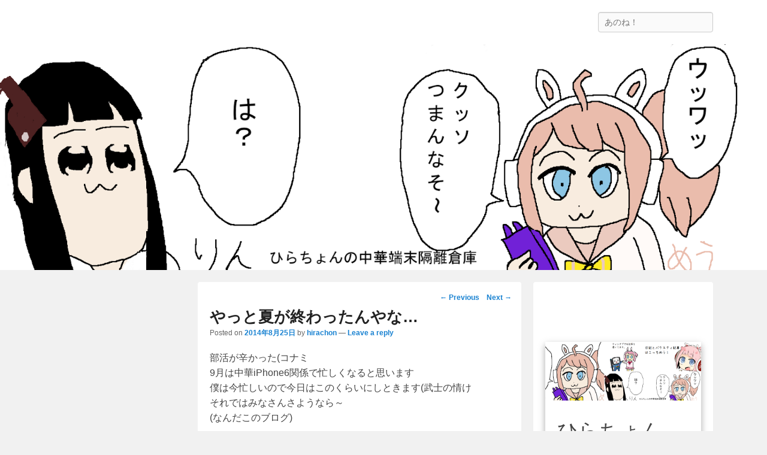

--- FILE ---
content_type: text/html; charset=UTF-8
request_url: https://hinabita.com/2014/08/25/%E3%82%84%E3%81%A3%E3%81%A8%E5%A4%8F%E3%81%8C%E7%B5%82%E3%82%8F%E3%81%A3%E3%81%9F%E3%82%93%E3%82%84%E3%81%AA/
body_size: 17215
content:
<!DOCTYPE html>
<!--[if IE 6]>
<html id="ie6" dir="ltr" lang="ja" prefix="og: https://ogp.me/ns#">
<![endif]-->
<!--[if IE 7]>
<html id="ie7" dir="ltr" lang="ja" prefix="og: https://ogp.me/ns#">
<![endif]-->
<!--[if IE 8]>
<html id="ie8" dir="ltr" lang="ja" prefix="og: https://ogp.me/ns#">
<![endif]-->
<!--[if !(IE 6) | !(IE 7) | !(IE 8)  ]><!-->
<html dir="ltr" lang="ja" prefix="og: https://ogp.me/ns#">
<!--<![endif]-->
<head>
<meta charset="UTF-8" />
<link rel="profile" href="http://gmpg.org/xfn/11" />
<link rel="pingback" href="https://hinabita.com/xmlrpc.php" />
<title>やっと夏が終わったんやな… - ひらちょんの中華端末隔離倉庫</title>

		<!-- All in One SEO 4.7.7 - aioseo.com -->
	<meta name="description" content="部活が辛かった(コナミ9月は中華iPhone6関係で忙しくなると思います僕は今忙しいので今日はこのくらいにしときます(武士の情けそれではみなさんさようなら～(なんだこのブログ)" />
	<meta name="robots" content="max-image-preview:large" />
	<meta name="author" content="hirachon"/>
	<link rel="canonical" href="https://hinabita.com/2014/08/25/%e3%82%84%e3%81%a3%e3%81%a8%e5%a4%8f%e3%81%8c%e7%b5%82%e3%82%8f%e3%81%a3%e3%81%9f%e3%82%93%e3%82%84%e3%81%aa/" />
	<meta name="generator" content="All in One SEO (AIOSEO) 4.7.7" />
		<meta property="og:locale" content="ja_JP" />
		<meta property="og:site_name" content="ひらちょんの中華端末隔離倉庫 - ほたがページ上部にある検索バーを消してくれたサイトです。" />
		<meta property="og:type" content="article" />
		<meta property="og:title" content="やっと夏が終わったんやな… - ひらちょんの中華端末隔離倉庫" />
		<meta property="og:description" content="部活が辛かった(コナミ9月は中華iPhone6関係で忙しくなると思います僕は今忙しいので今日はこのくらいにしときます(武士の情けそれではみなさんさようなら～(なんだこのブログ)" />
		<meta property="og:url" content="https://hinabita.com/2014/08/25/%e3%82%84%e3%81%a3%e3%81%a8%e5%a4%8f%e3%81%8c%e7%b5%82%e3%82%8f%e3%81%a3%e3%81%9f%e3%82%93%e3%82%84%e3%81%aa/" />
		<meta property="og:image" content="https://hinabita.com/wp-content/uploads/2024/12/VRChat_2024-01-28_02-40-58.574_3840x2160.png" />
		<meta property="og:image:secure_url" content="https://hinabita.com/wp-content/uploads/2024/12/VRChat_2024-01-28_02-40-58.574_3840x2160.png" />
		<meta property="og:image:width" content="3840" />
		<meta property="og:image:height" content="2160" />
		<meta property="article:published_time" content="2014-08-25T06:31:00+00:00" />
		<meta property="article:modified_time" content="2014-08-25T06:31:00+00:00" />
		<meta name="twitter:card" content="summary_large_image" />
		<meta name="twitter:title" content="やっと夏が終わったんやな… - ひらちょんの中華端末隔離倉庫" />
		<meta name="twitter:description" content="部活が辛かった(コナミ9月は中華iPhone6関係で忙しくなると思います僕は今忙しいので今日はこのくらいにしときます(武士の情けそれではみなさんさようなら～(なんだこのブログ)" />
		<meta name="twitter:image" content="https://hinabita.com/wp-content/uploads/2024/12/VRChat_2024-01-28_02-40-58.574_3840x2160.png" />
		<script type="application/ld+json" class="aioseo-schema">
			{"@context":"https:\/\/schema.org","@graph":[{"@type":"BlogPosting","@id":"https:\/\/hinabita.com\/2014\/08\/25\/%e3%82%84%e3%81%a3%e3%81%a8%e5%a4%8f%e3%81%8c%e7%b5%82%e3%82%8f%e3%81%a3%e3%81%9f%e3%82%93%e3%82%84%e3%81%aa\/#blogposting","name":"\u3084\u3063\u3068\u590f\u304c\u7d42\u308f\u3063\u305f\u3093\u3084\u306a\u2026 - \u3072\u3089\u3061\u3087\u3093\u306e\u4e2d\u83ef\u7aef\u672b\u9694\u96e2\u5009\u5eab","headline":"\u3084\u3063\u3068\u590f\u304c\u7d42\u308f\u3063\u305f\u3093\u3084\u306a\u2026","author":{"@id":"https:\/\/hinabita.com\/author\/hirachon\/#author"},"publisher":{"@id":"https:\/\/hinabita.com\/#person"},"image":{"@type":"ImageObject","@id":"https:\/\/hinabita.com\/2014\/08\/25\/%e3%82%84%e3%81%a3%e3%81%a8%e5%a4%8f%e3%81%8c%e7%b5%82%e3%82%8f%e3%81%a3%e3%81%9f%e3%82%93%e3%82%84%e3%81%aa\/#articleImage","url":"https:\/\/secure.gravatar.com\/avatar\/fb053686829527a5b617c3177808d5e3?s=96&d=mm&r=g","width":96,"height":96,"caption":"hirachon"},"datePublished":"2014-08-25T15:31:00+09:00","dateModified":"2014-08-25T15:31:00+09:00","inLanguage":"ja","mainEntityOfPage":{"@id":"https:\/\/hinabita.com\/2014\/08\/25\/%e3%82%84%e3%81%a3%e3%81%a8%e5%a4%8f%e3%81%8c%e7%b5%82%e3%82%8f%e3%81%a3%e3%81%9f%e3%82%93%e3%82%84%e3%81%aa\/#webpage"},"isPartOf":{"@id":"https:\/\/hinabita.com\/2014\/08\/25\/%e3%82%84%e3%81%a3%e3%81%a8%e5%a4%8f%e3%81%8c%e7%b5%82%e3%82%8f%e3%81%a3%e3%81%9f%e3%82%93%e3%82%84%e3%81%aa\/#webpage"},"articleSection":"\u65e5\u8a18"},{"@type":"BreadcrumbList","@id":"https:\/\/hinabita.com\/2014\/08\/25\/%e3%82%84%e3%81%a3%e3%81%a8%e5%a4%8f%e3%81%8c%e7%b5%82%e3%82%8f%e3%81%a3%e3%81%9f%e3%82%93%e3%82%84%e3%81%aa\/#breadcrumblist","itemListElement":[{"@type":"ListItem","@id":"https:\/\/hinabita.com\/#listItem","position":1,"name":"Home","item":"https:\/\/hinabita.com\/","nextItem":{"@type":"ListItem","@id":"https:\/\/hinabita.com\/2014\/#listItem","name":"2014"}},{"@type":"ListItem","@id":"https:\/\/hinabita.com\/2014\/#listItem","position":2,"name":"2014","item":"https:\/\/hinabita.com\/2014\/","nextItem":{"@type":"ListItem","@id":"https:\/\/hinabita.com\/2014\/08\/#listItem","name":"August"},"previousItem":{"@type":"ListItem","@id":"https:\/\/hinabita.com\/#listItem","name":"Home"}},{"@type":"ListItem","@id":"https:\/\/hinabita.com\/2014\/08\/#listItem","position":3,"name":"August","item":"https:\/\/hinabita.com\/2014\/08\/","nextItem":{"@type":"ListItem","@id":"https:\/\/hinabita.com\/2014\/08\/25\/#listItem","name":"25"},"previousItem":{"@type":"ListItem","@id":"https:\/\/hinabita.com\/2014\/#listItem","name":"2014"}},{"@type":"ListItem","@id":"https:\/\/hinabita.com\/2014\/08\/25\/#listItem","position":4,"name":"25","item":"https:\/\/hinabita.com\/2014\/08\/25\/","nextItem":{"@type":"ListItem","@id":"https:\/\/hinabita.com\/2014\/08\/25\/%e3%82%84%e3%81%a3%e3%81%a8%e5%a4%8f%e3%81%8c%e7%b5%82%e3%82%8f%e3%81%a3%e3%81%9f%e3%82%93%e3%82%84%e3%81%aa\/#listItem","name":"\u3084\u3063\u3068\u590f\u304c\u7d42\u308f\u3063\u305f\u3093\u3084\u306a\u2026"},"previousItem":{"@type":"ListItem","@id":"https:\/\/hinabita.com\/2014\/08\/#listItem","name":"August"}},{"@type":"ListItem","@id":"https:\/\/hinabita.com\/2014\/08\/25\/%e3%82%84%e3%81%a3%e3%81%a8%e5%a4%8f%e3%81%8c%e7%b5%82%e3%82%8f%e3%81%a3%e3%81%9f%e3%82%93%e3%82%84%e3%81%aa\/#listItem","position":5,"name":"\u3084\u3063\u3068\u590f\u304c\u7d42\u308f\u3063\u305f\u3093\u3084\u306a\u2026","previousItem":{"@type":"ListItem","@id":"https:\/\/hinabita.com\/2014\/08\/25\/#listItem","name":"25"}}]},{"@type":"Person","@id":"https:\/\/hinabita.com\/#person","name":"hirachon","image":{"@type":"ImageObject","@id":"https:\/\/hinabita.com\/2014\/08\/25\/%e3%82%84%e3%81%a3%e3%81%a8%e5%a4%8f%e3%81%8c%e7%b5%82%e3%82%8f%e3%81%a3%e3%81%9f%e3%82%93%e3%82%84%e3%81%aa\/#personImage","url":"https:\/\/secure.gravatar.com\/avatar\/fb053686829527a5b617c3177808d5e3?s=96&d=mm&r=g","width":96,"height":96,"caption":"hirachon"}},{"@type":"Person","@id":"https:\/\/hinabita.com\/author\/hirachon\/#author","url":"https:\/\/hinabita.com\/author\/hirachon\/","name":"hirachon","image":{"@type":"ImageObject","@id":"https:\/\/hinabita.com\/2014\/08\/25\/%e3%82%84%e3%81%a3%e3%81%a8%e5%a4%8f%e3%81%8c%e7%b5%82%e3%82%8f%e3%81%a3%e3%81%9f%e3%82%93%e3%82%84%e3%81%aa\/#authorImage","url":"https:\/\/secure.gravatar.com\/avatar\/fb053686829527a5b617c3177808d5e3?s=96&d=mm&r=g","width":96,"height":96,"caption":"hirachon"}},{"@type":"WebPage","@id":"https:\/\/hinabita.com\/2014\/08\/25\/%e3%82%84%e3%81%a3%e3%81%a8%e5%a4%8f%e3%81%8c%e7%b5%82%e3%82%8f%e3%81%a3%e3%81%9f%e3%82%93%e3%82%84%e3%81%aa\/#webpage","url":"https:\/\/hinabita.com\/2014\/08\/25\/%e3%82%84%e3%81%a3%e3%81%a8%e5%a4%8f%e3%81%8c%e7%b5%82%e3%82%8f%e3%81%a3%e3%81%9f%e3%82%93%e3%82%84%e3%81%aa\/","name":"\u3084\u3063\u3068\u590f\u304c\u7d42\u308f\u3063\u305f\u3093\u3084\u306a\u2026 - \u3072\u3089\u3061\u3087\u3093\u306e\u4e2d\u83ef\u7aef\u672b\u9694\u96e2\u5009\u5eab","description":"\u90e8\u6d3b\u304c\u8f9b\u304b\u3063\u305f(\u30b3\u30ca\u30df9\u6708\u306f\u4e2d\u83efiPhone6\u95a2\u4fc2\u3067\u5fd9\u3057\u304f\u306a\u308b\u3068\u601d\u3044\u307e\u3059\u50d5\u306f\u4eca\u5fd9\u3057\u3044\u306e\u3067\u4eca\u65e5\u306f\u3053\u306e\u304f\u3089\u3044\u306b\u3057\u3068\u304d\u307e\u3059(\u6b66\u58eb\u306e\u60c5\u3051\u305d\u308c\u3067\u306f\u307f\u306a\u3055\u3093\u3055\u3088\u3046\u306a\u3089\uff5e(\u306a\u3093\u3060\u3053\u306e\u30d6\u30ed\u30b0)","inLanguage":"ja","isPartOf":{"@id":"https:\/\/hinabita.com\/#website"},"breadcrumb":{"@id":"https:\/\/hinabita.com\/2014\/08\/25\/%e3%82%84%e3%81%a3%e3%81%a8%e5%a4%8f%e3%81%8c%e7%b5%82%e3%82%8f%e3%81%a3%e3%81%9f%e3%82%93%e3%82%84%e3%81%aa\/#breadcrumblist"},"author":{"@id":"https:\/\/hinabita.com\/author\/hirachon\/#author"},"creator":{"@id":"https:\/\/hinabita.com\/author\/hirachon\/#author"},"datePublished":"2014-08-25T15:31:00+09:00","dateModified":"2014-08-25T15:31:00+09:00"},{"@type":"WebSite","@id":"https:\/\/hinabita.com\/#website","url":"https:\/\/hinabita.com\/","name":"\u3072\u3089\u3061\u3087\u3093\u306e\u4e2d\u83ef\u7aef\u672b\u9694\u96e2\u5009\u5eab","description":"\u307b\u305f\u304c\u30da\u30fc\u30b8\u4e0a\u90e8\u306b\u3042\u308b\u691c\u7d22\u30d0\u30fc\u3092\u6d88\u3057\u3066\u304f\u308c\u305f\u30b5\u30a4\u30c8\u3067\u3059\u3002","inLanguage":"ja","publisher":{"@id":"https:\/\/hinabita.com\/#person"}}]}
		</script>
		<!-- All in One SEO -->

<!-- Jetpack Site Verification Tags -->
<meta name="google-site-verification" content="36wPbKx6lOkX0dZupG_WC8LFyexsdyromiU-73QINFs" />
<meta name="viewport" content="width=device-width, initial-scale=1, minimum-scale=1"><link rel='dns-prefetch' href='//secure.gravatar.com' />
<link rel='dns-prefetch' href='//stats.wp.com' />
<link rel='dns-prefetch' href='//cdn.openshareweb.com' />
<link rel='dns-prefetch' href='//cdn.shareaholic.net' />
<link rel='dns-prefetch' href='//www.shareaholic.net' />
<link rel='dns-prefetch' href='//analytics.shareaholic.com' />
<link rel='dns-prefetch' href='//recs.shareaholic.com' />
<link rel='dns-prefetch' href='//partner.shareaholic.com' />
<link rel='dns-prefetch' href='//v0.wordpress.com' />
<link rel='dns-prefetch' href='//jetpack.wordpress.com' />
<link rel='dns-prefetch' href='//s0.wp.com' />
<link rel='dns-prefetch' href='//public-api.wordpress.com' />
<link rel='dns-prefetch' href='//0.gravatar.com' />
<link rel='dns-prefetch' href='//1.gravatar.com' />
<link rel='dns-prefetch' href='//2.gravatar.com' />
<link rel="alternate" type="application/rss+xml" title="ひらちょんの中華端末隔離倉庫 &raquo; Feed" href="https://hinabita.com/feed/" />
<link rel="alternate" type="application/rss+xml" title="ひらちょんの中華端末隔離倉庫 &raquo; Comments Feed" href="https://hinabita.com/comments/feed/" />
<link rel="alternate" type="application/rss+xml" title="ひらちょんの中華端末隔離倉庫 &raquo; やっと夏が終わったんやな… Comments Feed" href="https://hinabita.com/2014/08/25/%e3%82%84%e3%81%a3%e3%81%a8%e5%a4%8f%e3%81%8c%e7%b5%82%e3%82%8f%e3%81%a3%e3%81%9f%e3%82%93%e3%82%84%e3%81%aa/feed/" />
<!-- Shareaholic - https://www.shareaholic.com -->
<link rel='preload' href='//cdn.shareaholic.net/assets/pub/shareaholic.js' as='script'/>
<script data-no-minify='1' data-cfasync='false'>
_SHR_SETTINGS = {"endpoints":{"local_recs_url":"https:\/\/hinabita.com\/wp-admin\/admin-ajax.php?action=shareaholic_permalink_related","ajax_url":"https:\/\/hinabita.com\/wp-admin\/admin-ajax.php"},"site_id":"0cdc60009b204046a8c3e6e041649fc4","url_components":{"year":"2014","monthnum":"08","day":"25","hour":"15","minute":"31","second":"00","post_id":"1774","postname":"%e3%82%84%e3%81%a3%e3%81%a8%e5%a4%8f%e3%81%8c%e7%b5%82%e3%82%8f%e3%81%a3%e3%81%9f%e3%82%93%e3%82%84%e3%81%aa","category":"dialy"}};
</script>
<script data-no-minify='1' data-cfasync='false' src='//cdn.shareaholic.net/assets/pub/shareaholic.js' data-shr-siteid='0cdc60009b204046a8c3e6e041649fc4' async ></script>

<!-- Shareaholic Content Tags -->
<meta name='shareaholic:site_name' content='ひらちょんの中華端末隔離倉庫' />
<meta name='shareaholic:language' content='ja' />
<meta name='shareaholic:url' content='https://hinabita.com/2014/08/25/%e3%82%84%e3%81%a3%e3%81%a8%e5%a4%8f%e3%81%8c%e7%b5%82%e3%82%8f%e3%81%a3%e3%81%9f%e3%82%93%e3%82%84%e3%81%aa/' />
<meta name='shareaholic:keywords' content='cat:日記, type:post' />
<meta name='shareaholic:article_published_time' content='2014-08-25T15:31:00+09:00' />
<meta name='shareaholic:article_modified_time' content='2014-08-25T15:31:00+09:00' />
<meta name='shareaholic:shareable_page' content='true' />
<meta name='shareaholic:article_author_name' content='hirachon' />
<meta name='shareaholic:site_id' content='0cdc60009b204046a8c3e6e041649fc4' />
<meta name='shareaholic:wp_version' content='9.7.13' />

<!-- Shareaholic Content Tags End -->
<script type="text/javascript">
/* <![CDATA[ */
window._wpemojiSettings = {"baseUrl":"https:\/\/s.w.org\/images\/core\/emoji\/15.0.3\/72x72\/","ext":".png","svgUrl":"https:\/\/s.w.org\/images\/core\/emoji\/15.0.3\/svg\/","svgExt":".svg","source":{"concatemoji":"https:\/\/hinabita.com\/wp-includes\/js\/wp-emoji-release.min.js?ver=6.6.2"}};
/*! This file is auto-generated */
!function(i,n){var o,s,e;function c(e){try{var t={supportTests:e,timestamp:(new Date).valueOf()};sessionStorage.setItem(o,JSON.stringify(t))}catch(e){}}function p(e,t,n){e.clearRect(0,0,e.canvas.width,e.canvas.height),e.fillText(t,0,0);var t=new Uint32Array(e.getImageData(0,0,e.canvas.width,e.canvas.height).data),r=(e.clearRect(0,0,e.canvas.width,e.canvas.height),e.fillText(n,0,0),new Uint32Array(e.getImageData(0,0,e.canvas.width,e.canvas.height).data));return t.every(function(e,t){return e===r[t]})}function u(e,t,n){switch(t){case"flag":return n(e,"\ud83c\udff3\ufe0f\u200d\u26a7\ufe0f","\ud83c\udff3\ufe0f\u200b\u26a7\ufe0f")?!1:!n(e,"\ud83c\uddfa\ud83c\uddf3","\ud83c\uddfa\u200b\ud83c\uddf3")&&!n(e,"\ud83c\udff4\udb40\udc67\udb40\udc62\udb40\udc65\udb40\udc6e\udb40\udc67\udb40\udc7f","\ud83c\udff4\u200b\udb40\udc67\u200b\udb40\udc62\u200b\udb40\udc65\u200b\udb40\udc6e\u200b\udb40\udc67\u200b\udb40\udc7f");case"emoji":return!n(e,"\ud83d\udc26\u200d\u2b1b","\ud83d\udc26\u200b\u2b1b")}return!1}function f(e,t,n){var r="undefined"!=typeof WorkerGlobalScope&&self instanceof WorkerGlobalScope?new OffscreenCanvas(300,150):i.createElement("canvas"),a=r.getContext("2d",{willReadFrequently:!0}),o=(a.textBaseline="top",a.font="600 32px Arial",{});return e.forEach(function(e){o[e]=t(a,e,n)}),o}function t(e){var t=i.createElement("script");t.src=e,t.defer=!0,i.head.appendChild(t)}"undefined"!=typeof Promise&&(o="wpEmojiSettingsSupports",s=["flag","emoji"],n.supports={everything:!0,everythingExceptFlag:!0},e=new Promise(function(e){i.addEventListener("DOMContentLoaded",e,{once:!0})}),new Promise(function(t){var n=function(){try{var e=JSON.parse(sessionStorage.getItem(o));if("object"==typeof e&&"number"==typeof e.timestamp&&(new Date).valueOf()<e.timestamp+604800&&"object"==typeof e.supportTests)return e.supportTests}catch(e){}return null}();if(!n){if("undefined"!=typeof Worker&&"undefined"!=typeof OffscreenCanvas&&"undefined"!=typeof URL&&URL.createObjectURL&&"undefined"!=typeof Blob)try{var e="postMessage("+f.toString()+"("+[JSON.stringify(s),u.toString(),p.toString()].join(",")+"));",r=new Blob([e],{type:"text/javascript"}),a=new Worker(URL.createObjectURL(r),{name:"wpTestEmojiSupports"});return void(a.onmessage=function(e){c(n=e.data),a.terminate(),t(n)})}catch(e){}c(n=f(s,u,p))}t(n)}).then(function(e){for(var t in e)n.supports[t]=e[t],n.supports.everything=n.supports.everything&&n.supports[t],"flag"!==t&&(n.supports.everythingExceptFlag=n.supports.everythingExceptFlag&&n.supports[t]);n.supports.everythingExceptFlag=n.supports.everythingExceptFlag&&!n.supports.flag,n.DOMReady=!1,n.readyCallback=function(){n.DOMReady=!0}}).then(function(){return e}).then(function(){var e;n.supports.everything||(n.readyCallback(),(e=n.source||{}).concatemoji?t(e.concatemoji):e.wpemoji&&e.twemoji&&(t(e.twemoji),t(e.wpemoji)))}))}((window,document),window._wpemojiSettings);
/* ]]> */
</script>
<style id='wp-emoji-styles-inline-css' type='text/css'>

	img.wp-smiley, img.emoji {
		display: inline !important;
		border: none !important;
		box-shadow: none !important;
		height: 1em !important;
		width: 1em !important;
		margin: 0 0.07em !important;
		vertical-align: -0.1em !important;
		background: none !important;
		padding: 0 !important;
	}
</style>
<link rel='stylesheet' id='wp-block-library-css' href='https://hinabita.com/wp-includes/css/dist/block-library/style.min.css?ver=6.6.2' type='text/css' media='all' />
<style id='wp-block-library-theme-inline-css' type='text/css'>
.wp-block-audio :where(figcaption){color:#555;font-size:13px;text-align:center}.is-dark-theme .wp-block-audio :where(figcaption){color:#ffffffa6}.wp-block-audio{margin:0 0 1em}.wp-block-code{border:1px solid #ccc;border-radius:4px;font-family:Menlo,Consolas,monaco,monospace;padding:.8em 1em}.wp-block-embed :where(figcaption){color:#555;font-size:13px;text-align:center}.is-dark-theme .wp-block-embed :where(figcaption){color:#ffffffa6}.wp-block-embed{margin:0 0 1em}.blocks-gallery-caption{color:#555;font-size:13px;text-align:center}.is-dark-theme .blocks-gallery-caption{color:#ffffffa6}:root :where(.wp-block-image figcaption){color:#555;font-size:13px;text-align:center}.is-dark-theme :root :where(.wp-block-image figcaption){color:#ffffffa6}.wp-block-image{margin:0 0 1em}.wp-block-pullquote{border-bottom:4px solid;border-top:4px solid;color:currentColor;margin-bottom:1.75em}.wp-block-pullquote cite,.wp-block-pullquote footer,.wp-block-pullquote__citation{color:currentColor;font-size:.8125em;font-style:normal;text-transform:uppercase}.wp-block-quote{border-left:.25em solid;margin:0 0 1.75em;padding-left:1em}.wp-block-quote cite,.wp-block-quote footer{color:currentColor;font-size:.8125em;font-style:normal;position:relative}.wp-block-quote.has-text-align-right{border-left:none;border-right:.25em solid;padding-left:0;padding-right:1em}.wp-block-quote.has-text-align-center{border:none;padding-left:0}.wp-block-quote.is-large,.wp-block-quote.is-style-large,.wp-block-quote.is-style-plain{border:none}.wp-block-search .wp-block-search__label{font-weight:700}.wp-block-search__button{border:1px solid #ccc;padding:.375em .625em}:where(.wp-block-group.has-background){padding:1.25em 2.375em}.wp-block-separator.has-css-opacity{opacity:.4}.wp-block-separator{border:none;border-bottom:2px solid;margin-left:auto;margin-right:auto}.wp-block-separator.has-alpha-channel-opacity{opacity:1}.wp-block-separator:not(.is-style-wide):not(.is-style-dots){width:100px}.wp-block-separator.has-background:not(.is-style-dots){border-bottom:none;height:1px}.wp-block-separator.has-background:not(.is-style-wide):not(.is-style-dots){height:2px}.wp-block-table{margin:0 0 1em}.wp-block-table td,.wp-block-table th{word-break:normal}.wp-block-table :where(figcaption){color:#555;font-size:13px;text-align:center}.is-dark-theme .wp-block-table :where(figcaption){color:#ffffffa6}.wp-block-video :where(figcaption){color:#555;font-size:13px;text-align:center}.is-dark-theme .wp-block-video :where(figcaption){color:#ffffffa6}.wp-block-video{margin:0 0 1em}:root :where(.wp-block-template-part.has-background){margin-bottom:0;margin-top:0;padding:1.25em 2.375em}
</style>
<link rel='stylesheet' id='mediaelement-css' href='https://hinabita.com/wp-includes/js/mediaelement/mediaelementplayer-legacy.min.css?ver=4.2.17' type='text/css' media='all' />
<link rel='stylesheet' id='wp-mediaelement-css' href='https://hinabita.com/wp-includes/js/mediaelement/wp-mediaelement.min.css?ver=6.6.2' type='text/css' media='all' />
<style id='jetpack-sharing-buttons-style-inline-css' type='text/css'>
.jetpack-sharing-buttons__services-list{display:flex;flex-direction:row;flex-wrap:wrap;gap:0;list-style-type:none;margin:5px;padding:0}.jetpack-sharing-buttons__services-list.has-small-icon-size{font-size:12px}.jetpack-sharing-buttons__services-list.has-normal-icon-size{font-size:16px}.jetpack-sharing-buttons__services-list.has-large-icon-size{font-size:24px}.jetpack-sharing-buttons__services-list.has-huge-icon-size{font-size:36px}@media print{.jetpack-sharing-buttons__services-list{display:none!important}}.editor-styles-wrapper .wp-block-jetpack-sharing-buttons{gap:0;padding-inline-start:0}ul.jetpack-sharing-buttons__services-list.has-background{padding:1.25em 2.375em}
</style>
<style id='classic-theme-styles-inline-css' type='text/css'>
/*! This file is auto-generated */
.wp-block-button__link{color:#fff;background-color:#32373c;border-radius:9999px;box-shadow:none;text-decoration:none;padding:calc(.667em + 2px) calc(1.333em + 2px);font-size:1.125em}.wp-block-file__button{background:#32373c;color:#fff;text-decoration:none}
</style>
<style id='global-styles-inline-css' type='text/css'>
:root{--wp--preset--aspect-ratio--square: 1;--wp--preset--aspect-ratio--4-3: 4/3;--wp--preset--aspect-ratio--3-4: 3/4;--wp--preset--aspect-ratio--3-2: 3/2;--wp--preset--aspect-ratio--2-3: 2/3;--wp--preset--aspect-ratio--16-9: 16/9;--wp--preset--aspect-ratio--9-16: 9/16;--wp--preset--color--black: #111111;--wp--preset--color--cyan-bluish-gray: #abb8c3;--wp--preset--color--white: #ffffff;--wp--preset--color--pale-pink: #f78da7;--wp--preset--color--vivid-red: #cf2e2e;--wp--preset--color--luminous-vivid-orange: #ff6900;--wp--preset--color--luminous-vivid-amber: #fcb900;--wp--preset--color--light-green-cyan: #7bdcb5;--wp--preset--color--vivid-green-cyan: #00d084;--wp--preset--color--pale-cyan-blue: #8ed1fc;--wp--preset--color--vivid-cyan-blue: #0693e3;--wp--preset--color--vivid-purple: #9b51e0;--wp--preset--color--gray: #f4f4f4;--wp--preset--color--yellow: #e5ae4a;--wp--preset--color--blue: #1b8be0;--wp--preset--gradient--vivid-cyan-blue-to-vivid-purple: linear-gradient(135deg,rgba(6,147,227,1) 0%,rgb(155,81,224) 100%);--wp--preset--gradient--light-green-cyan-to-vivid-green-cyan: linear-gradient(135deg,rgb(122,220,180) 0%,rgb(0,208,130) 100%);--wp--preset--gradient--luminous-vivid-amber-to-luminous-vivid-orange: linear-gradient(135deg,rgba(252,185,0,1) 0%,rgba(255,105,0,1) 100%);--wp--preset--gradient--luminous-vivid-orange-to-vivid-red: linear-gradient(135deg,rgba(255,105,0,1) 0%,rgb(207,46,46) 100%);--wp--preset--gradient--very-light-gray-to-cyan-bluish-gray: linear-gradient(135deg,rgb(238,238,238) 0%,rgb(169,184,195) 100%);--wp--preset--gradient--cool-to-warm-spectrum: linear-gradient(135deg,rgb(74,234,220) 0%,rgb(151,120,209) 20%,rgb(207,42,186) 40%,rgb(238,44,130) 60%,rgb(251,105,98) 80%,rgb(254,248,76) 100%);--wp--preset--gradient--blush-light-purple: linear-gradient(135deg,rgb(255,206,236) 0%,rgb(152,150,240) 100%);--wp--preset--gradient--blush-bordeaux: linear-gradient(135deg,rgb(254,205,165) 0%,rgb(254,45,45) 50%,rgb(107,0,62) 100%);--wp--preset--gradient--luminous-dusk: linear-gradient(135deg,rgb(255,203,112) 0%,rgb(199,81,192) 50%,rgb(65,88,208) 100%);--wp--preset--gradient--pale-ocean: linear-gradient(135deg,rgb(255,245,203) 0%,rgb(182,227,212) 50%,rgb(51,167,181) 100%);--wp--preset--gradient--electric-grass: linear-gradient(135deg,rgb(202,248,128) 0%,rgb(113,206,126) 100%);--wp--preset--gradient--midnight: linear-gradient(135deg,rgb(2,3,129) 0%,rgb(40,116,252) 100%);--wp--preset--font-size--small: 13px;--wp--preset--font-size--medium: 20px;--wp--preset--font-size--large: 42px;--wp--preset--font-size--x-large: 42px;--wp--preset--font-size--normal: 16px;--wp--preset--font-size--huge: 56px;--wp--preset--spacing--20: 0.44rem;--wp--preset--spacing--30: 0.67rem;--wp--preset--spacing--40: 1rem;--wp--preset--spacing--50: 1.5rem;--wp--preset--spacing--60: 2.25rem;--wp--preset--spacing--70: 3.38rem;--wp--preset--spacing--80: 5.06rem;--wp--preset--shadow--natural: 6px 6px 9px rgba(0, 0, 0, 0.2);--wp--preset--shadow--deep: 12px 12px 50px rgba(0, 0, 0, 0.4);--wp--preset--shadow--sharp: 6px 6px 0px rgba(0, 0, 0, 0.2);--wp--preset--shadow--outlined: 6px 6px 0px -3px rgba(255, 255, 255, 1), 6px 6px rgba(0, 0, 0, 1);--wp--preset--shadow--crisp: 6px 6px 0px rgba(0, 0, 0, 1);}:where(.is-layout-flex){gap: 0.5em;}:where(.is-layout-grid){gap: 0.5em;}body .is-layout-flex{display: flex;}.is-layout-flex{flex-wrap: wrap;align-items: center;}.is-layout-flex > :is(*, div){margin: 0;}body .is-layout-grid{display: grid;}.is-layout-grid > :is(*, div){margin: 0;}:where(.wp-block-columns.is-layout-flex){gap: 2em;}:where(.wp-block-columns.is-layout-grid){gap: 2em;}:where(.wp-block-post-template.is-layout-flex){gap: 1.25em;}:where(.wp-block-post-template.is-layout-grid){gap: 1.25em;}.has-black-color{color: var(--wp--preset--color--black) !important;}.has-cyan-bluish-gray-color{color: var(--wp--preset--color--cyan-bluish-gray) !important;}.has-white-color{color: var(--wp--preset--color--white) !important;}.has-pale-pink-color{color: var(--wp--preset--color--pale-pink) !important;}.has-vivid-red-color{color: var(--wp--preset--color--vivid-red) !important;}.has-luminous-vivid-orange-color{color: var(--wp--preset--color--luminous-vivid-orange) !important;}.has-luminous-vivid-amber-color{color: var(--wp--preset--color--luminous-vivid-amber) !important;}.has-light-green-cyan-color{color: var(--wp--preset--color--light-green-cyan) !important;}.has-vivid-green-cyan-color{color: var(--wp--preset--color--vivid-green-cyan) !important;}.has-pale-cyan-blue-color{color: var(--wp--preset--color--pale-cyan-blue) !important;}.has-vivid-cyan-blue-color{color: var(--wp--preset--color--vivid-cyan-blue) !important;}.has-vivid-purple-color{color: var(--wp--preset--color--vivid-purple) !important;}.has-black-background-color{background-color: var(--wp--preset--color--black) !important;}.has-cyan-bluish-gray-background-color{background-color: var(--wp--preset--color--cyan-bluish-gray) !important;}.has-white-background-color{background-color: var(--wp--preset--color--white) !important;}.has-pale-pink-background-color{background-color: var(--wp--preset--color--pale-pink) !important;}.has-vivid-red-background-color{background-color: var(--wp--preset--color--vivid-red) !important;}.has-luminous-vivid-orange-background-color{background-color: var(--wp--preset--color--luminous-vivid-orange) !important;}.has-luminous-vivid-amber-background-color{background-color: var(--wp--preset--color--luminous-vivid-amber) !important;}.has-light-green-cyan-background-color{background-color: var(--wp--preset--color--light-green-cyan) !important;}.has-vivid-green-cyan-background-color{background-color: var(--wp--preset--color--vivid-green-cyan) !important;}.has-pale-cyan-blue-background-color{background-color: var(--wp--preset--color--pale-cyan-blue) !important;}.has-vivid-cyan-blue-background-color{background-color: var(--wp--preset--color--vivid-cyan-blue) !important;}.has-vivid-purple-background-color{background-color: var(--wp--preset--color--vivid-purple) !important;}.has-black-border-color{border-color: var(--wp--preset--color--black) !important;}.has-cyan-bluish-gray-border-color{border-color: var(--wp--preset--color--cyan-bluish-gray) !important;}.has-white-border-color{border-color: var(--wp--preset--color--white) !important;}.has-pale-pink-border-color{border-color: var(--wp--preset--color--pale-pink) !important;}.has-vivid-red-border-color{border-color: var(--wp--preset--color--vivid-red) !important;}.has-luminous-vivid-orange-border-color{border-color: var(--wp--preset--color--luminous-vivid-orange) !important;}.has-luminous-vivid-amber-border-color{border-color: var(--wp--preset--color--luminous-vivid-amber) !important;}.has-light-green-cyan-border-color{border-color: var(--wp--preset--color--light-green-cyan) !important;}.has-vivid-green-cyan-border-color{border-color: var(--wp--preset--color--vivid-green-cyan) !important;}.has-pale-cyan-blue-border-color{border-color: var(--wp--preset--color--pale-cyan-blue) !important;}.has-vivid-cyan-blue-border-color{border-color: var(--wp--preset--color--vivid-cyan-blue) !important;}.has-vivid-purple-border-color{border-color: var(--wp--preset--color--vivid-purple) !important;}.has-vivid-cyan-blue-to-vivid-purple-gradient-background{background: var(--wp--preset--gradient--vivid-cyan-blue-to-vivid-purple) !important;}.has-light-green-cyan-to-vivid-green-cyan-gradient-background{background: var(--wp--preset--gradient--light-green-cyan-to-vivid-green-cyan) !important;}.has-luminous-vivid-amber-to-luminous-vivid-orange-gradient-background{background: var(--wp--preset--gradient--luminous-vivid-amber-to-luminous-vivid-orange) !important;}.has-luminous-vivid-orange-to-vivid-red-gradient-background{background: var(--wp--preset--gradient--luminous-vivid-orange-to-vivid-red) !important;}.has-very-light-gray-to-cyan-bluish-gray-gradient-background{background: var(--wp--preset--gradient--very-light-gray-to-cyan-bluish-gray) !important;}.has-cool-to-warm-spectrum-gradient-background{background: var(--wp--preset--gradient--cool-to-warm-spectrum) !important;}.has-blush-light-purple-gradient-background{background: var(--wp--preset--gradient--blush-light-purple) !important;}.has-blush-bordeaux-gradient-background{background: var(--wp--preset--gradient--blush-bordeaux) !important;}.has-luminous-dusk-gradient-background{background: var(--wp--preset--gradient--luminous-dusk) !important;}.has-pale-ocean-gradient-background{background: var(--wp--preset--gradient--pale-ocean) !important;}.has-electric-grass-gradient-background{background: var(--wp--preset--gradient--electric-grass) !important;}.has-midnight-gradient-background{background: var(--wp--preset--gradient--midnight) !important;}.has-small-font-size{font-size: var(--wp--preset--font-size--small) !important;}.has-medium-font-size{font-size: var(--wp--preset--font-size--medium) !important;}.has-large-font-size{font-size: var(--wp--preset--font-size--large) !important;}.has-x-large-font-size{font-size: var(--wp--preset--font-size--x-large) !important;}
:where(.wp-block-post-template.is-layout-flex){gap: 1.25em;}:where(.wp-block-post-template.is-layout-grid){gap: 1.25em;}
:where(.wp-block-columns.is-layout-flex){gap: 2em;}:where(.wp-block-columns.is-layout-grid){gap: 2em;}
:root :where(.wp-block-pullquote){font-size: 1.5em;line-height: 1.6;}
</style>
<link rel='stylesheet' id='tinyjpfont-styles-css' href='https://hinabita.com/wp-content/plugins/japanese-font-for-tinymce/addfont.css?ver=6.6.2' type='text/css' media='all' />
<link rel='stylesheet' id='pz-linkcard-css' href='//hinabita.com/wp-content/uploads/pz-linkcard/style.css?ver=2.5.5.1' type='text/css' media='all' />
<link rel='stylesheet' id='toc-screen-css' href='https://hinabita.com/wp-content/plugins/table-of-contents-plus/screen.min.css?ver=2106' type='text/css' media='all' />
<link rel='stylesheet' id='catchflames-style-css' href='https://hinabita.com/wp-content/themes/catch-flames/style.css?ver=3.6.3' type='text/css' media='all' />
<link rel='stylesheet' id='catchflames-block-style-css' href='https://hinabita.com/wp-content/themes/catch-flames/css/blocks.css?ver=3.6.3' type='text/css' media='all' />
<link rel='stylesheet' id='genericons-css' href='https://hinabita.com/wp-content/plugins/jetpack/_inc/genericons/genericons/genericons.css?ver=3.1' type='text/css' media='all' />
<link rel='stylesheet' id='catchflames-responsive-css' href='https://hinabita.com/wp-content/themes/catch-flames/css/responsive.css?ver=6.6.2' type='text/css' media='all' />
<link rel='stylesheet' id='jquery-sidr-css' href='https://hinabita.com/wp-content/themes/catch-flames/css/jquery.sidr.light.min.css?ver=2.1.0' type='text/css' media='all' />
<link rel='stylesheet' id='fancybox-css' href='https://hinabita.com/wp-content/plugins/easy-fancybox/fancybox/1.5.4/jquery.fancybox.min.css?ver=6.6.2' type='text/css' media='screen' />
<script type="text/javascript" src="https://hinabita.com/wp-includes/js/jquery/jquery.min.js?ver=3.7.1" id="jquery-core-js"></script>
<script type="text/javascript" src="https://hinabita.com/wp-includes/js/jquery/jquery-migrate.min.js?ver=3.4.1" id="jquery-migrate-js"></script>
<script type="text/javascript" src="https://hinabita.com/wp-content/themes/catch-flames/js/jquery.sidr.min.js?ver=2.2.1.1" id="jquery-sidr-js"></script>
<!--[if lt IE 9]>
<script type="text/javascript" src="https://hinabita.com/wp-content/themes/catch-flames/js/catchflames-ielte8.min.js?ver=3.7.3" id="catchflames-html5-js"></script>
<![endif]-->
<!--[if lte IE 6]>
<script type="text/javascript" src="https://hinabita.com/wp-content/themes/catch-flames/js/pngfix.min.js?ver=6.6.2" id="catchflames-pngfix-js"></script>
<![endif]-->
<script type="text/javascript" src="https://hinabita.com/wp-content/plugins/standard-widget-extensions/js/jquery.cookie.js?ver=6.6.2" id="jquery-cookie-js"></script>
<link rel="https://api.w.org/" href="https://hinabita.com/wp-json/" /><link rel="alternate" title="JSON" type="application/json" href="https://hinabita.com/wp-json/wp/v2/posts/1774" /><link rel="EditURI" type="application/rsd+xml" title="RSD" href="https://hinabita.com/xmlrpc.php?rsd" />
<meta name="generator" content="WordPress 6.6.2" />
<link rel='shortlink' href='https://wp.me/paiHWn-sC' />
<link rel="alternate" title="oEmbed (JSON)" type="application/json+oembed" href="https://hinabita.com/wp-json/oembed/1.0/embed?url=https%3A%2F%2Fhinabita.com%2F2014%2F08%2F25%2F%25e3%2582%2584%25e3%2581%25a3%25e3%2581%25a8%25e5%25a4%258f%25e3%2581%258c%25e7%25b5%2582%25e3%2582%258f%25e3%2581%25a3%25e3%2581%259f%25e3%2582%2593%25e3%2582%2584%25e3%2581%25aa%2F" />
<link rel="alternate" title="oEmbed (XML)" type="text/xml+oembed" href="https://hinabita.com/wp-json/oembed/1.0/embed?url=https%3A%2F%2Fhinabita.com%2F2014%2F08%2F25%2F%25e3%2582%2584%25e3%2581%25a3%25e3%2581%25a8%25e5%25a4%258f%25e3%2581%258c%25e7%25b5%2582%25e3%2582%258f%25e3%2581%25a3%25e3%2581%259f%25e3%2582%2593%25e3%2582%2584%25e3%2581%25aa%2F&#038;format=xml" />

<style type="text/css">
        .hm-swe-resize-message {
        height: 50%;
        width: 50%;
        margin: auto;
        position: absolute;
        top: 0; left: 0; bottom: 0; right: 0;
        z-index: 99999;

        color: white;
    }

    .hm-swe-modal-background {
        position: fixed;
        top: 0; left: 0; 	bottom: 0; right: 0;
        background: none repeat scroll 0% 0% rgba(0, 0, 0, 0.85);
        z-index: 99998;
        display: none;
    }
</style>
    	<style>img#wpstats{display:none}</style>
		<style type="text/css">.recentcomments a{display:inline !important;padding:0 !important;margin:0 !important;}</style>	<style type="text/css">
			#site-details {
			position: absolute !important;
			clip: rect(1px 1px 1px 1px); /* IE6, IE7 */
			clip: rect(1px, 1px, 1px, 1px);
		}
		</style>
	<meta name="twitter:widgets:link-color" content="#000000" /><meta name="twitter:widgets:border-color" content="#000000" /><meta name="twitter:partner" content="tfwp" /><link rel="icon" href="https://hinabita.com/wp-content/uploads/2018/09/cropped-food_chikuwa-1-32x32.png" sizes="32x32" />
<link rel="icon" href="https://hinabita.com/wp-content/uploads/2018/09/cropped-food_chikuwa-1-192x192.png" sizes="192x192" />
<link rel="apple-touch-icon" href="https://hinabita.com/wp-content/uploads/2018/09/cropped-food_chikuwa-1-180x180.png" />
<meta name="msapplication-TileImage" content="https://hinabita.com/wp-content/uploads/2018/09/cropped-food_chikuwa-1-270x270.png" />

<meta name="twitter:card" content="summary" /><meta name="twitter:title" content="やっと夏が終わったんやな…" /><meta name="twitter:description" content="部活が辛かった(コナミ9月は中華iPhone6関係で忙しくなると思います僕は今忙しいので今日はこのくらいにしときます(武士の情けそれではみなさんさようなら～(なんだこのブログ)" />
		<style type="text/css" id="wp-custom-css">
			
.wp-caption-text{
	font-size: 15px !important;
	font-family: "arial", "helvetica", "sans-serif" !important;
}

.dokaben {
	transform-origin: bottom center;
	display: inline-block;
}
.dkbn-steps {
	animation-timing-function: steps(18);
}
.dkbn-loop.dkbn-steps,
.dkbn-loop2.dkbn-steps {
	animation-timing-function: steps(36);
}
.dkbn-down-no {
	transform: matrix3d(1,0,0.00,0,0.00,0,1.00,-0.005,0,-1,0,0,0,0,0,1);
}
.dkbn-up,
.dkbn-hover:hover > .dkbn-up,
.dkbn-hover:focus > .dkbn-up {
	animation-name: dokaben-up;
	animation-duration: 1500ms;
}
.dkbn-down,
.dkbn-hover:hover > .dkbn-down,
.dkbn-hover:focus > .dkbn-down {
	animation-name: dokaben-down;
	animation-duration: 1500ms;
}
.dkbn-loop,
.dkbn-hover:hover > .dkbn-loop,
.dkbn-hover:focus > .dkbn-loop {
	animation-name: dokaben-loop;
	animation-duration: 3000ms;
	animation-iteration-count: infinite;
}
.dkbn-loop2,
.dkbn-hover:hover > .dkbn-loop2,
.dkbn-hover:focus > .dkbn-loop2 {
	animation-name: dokaben-loop2;
	animation-duration: 3000ms;
	animation-iteration-count: infinite;
}
.dkbn-hover > .dokaben {
	animation: none;
}
.dkbn-text {
	color: #d33c21;
	font-weight: bold;
	text-shadow:
		0 1px 0 #550b0b,
		0 -1px 0 #550b0b,
		1px 0 0 #550b0b,
		-1px 0 0 #550b0b,
		1px 1px 0 #550b0b,
		-1px -1px 0 #550b0b;
}

@keyframes dokaben-up {
	0% {
		transform: matrix3d(1,0,0.00,0,0.00,0,1.00,-0.005,0,-1,0,0,0,0,0,1);
	}
	100% {
		transform: matrix3d(1,0,0.00,0,0.00,1,0.00,0,0,0,1,0,0,0,0,1);
	}
}
@keyframes dokaben-down {
	0% {
		transform: matrix3d(1,0,0.00,0,0.00,1,0.00,0,0,0,1,0,0,0,0,1);
	}
	100% {
		transform: matrix3d(1,0,0.00,0,0.00,0,1.00,-0.005,0,-1,0,0,0,0,0,1);
	}
}
@keyframes dokaben-loop {
	0% {
		transform: matrix3d(1,0,0.00,0,0.00,0,1.00,-0.005,0,-1,0,0,0,0,0,1);
	}
	50% {
		transform: matrix3d(1,0,0.00,0,0.00,1,0.00,0,0,0,1,0,0,0,0,1);
	}
	100% {
		transform: matrix3d(1,0,0.00,0,0.00,0,1.00,-0.005,0,-1,0,0,0,0,0,1);
	}
}
@keyframes dokaben-loop2 {
	0% {
		transform: matrix3d(1,0,0.00,0,0.00,1,0.00,0,0,0,1,0,0,0,0,1);
	}
	50% {
		transform: matrix3d(1,0,0.00,0,0.00,0,1.00,-0.005,0,-1,0,0,0,0,0,1);
	}
	100% {
		transform: matrix3d(1,0,0.00,0,0.00,1,0.00,0,0,0,1,0,0,0,0,1);
	}
}

.box2 {
    padding: 1em 1em;
    margin: 2em 1em 0em 7em;
    background: #FFD5EC;
    border: solid 3px #FF5192;/*線*/
    border-radius: 10px;/*角の丸み*/
}
.box2 p {
    margin: 0; 
    padding: 0;
}

.box3 {
    padding: 1em 1em;
    margin: 2em 1em 0em 7em;
    background: #75A9FF;
    border: solid 3px #4689FF;/*線*/
    border-radius: 10px;/*角の丸み*/
}
.box3 p {
    margin: 0; 
    padding: 0;
}
.br::before {
	content: "\A" ;
	white-space: pre ;
}

.box4 {
    padding: 1em 1em;
    margin: 2em 1em 0em 1em;
    background: #FFD5EC;
    border: solid 3px #FF5192;/*線*/
    border-radius: 10px;/*角の丸み*/
}
.box4 p {
    margin: 0; 
    padding: 0;
}

#toc-widget-2 { /* 左サイドバー */
	padding: 1.6em 5px 0 5px;
}

body {
   margin: 0;
   padding: 0;
}

@media screen and (min-width: 1600px) {
  .wrapper {
    width: 98%;
  }
  .three-columns .content-sidebar-wrap {
    width: calc(100% - 280px);
  }
	
  .three-columns #primary {
  width: calc(100% - 380px);
}
}		</style>
		</head>

<body class="post-template-default single single-post postid-1774 single-format-standard wp-embed-responsive has-header-left-menu three-columns">



<div id="page" class="hfeed site">

	
	<header id="branding" role="banner">

    	
    	<div id="header-content" class="clearfix">

        	<div class="wrapper">

				
<div id="logo-wrap" class="clearfix"><!-- refreshing cache -->		<div id="site-details">
				<h1 id="site-title"><a href="https://hinabita.com/" title="ひらちょんの中華端末隔離倉庫" rel="home">ひらちょんの中華端末隔離倉庫</a></h1>

				<h2 id="site-description">ほたがページ上部にある検索バーを消してくれたサイトです。</h2>
		</div>
	</div><!-- #logo-wrap -->
<div id="sidebar-header-right" class="widget-area sidebar-top clearfix">
	<aside class="widget widget_search">
        	<form method="get" id="searchform" action="https://hinabita.com/">
		<label for="s" class="assistive-text">Search</label>
		<input type="text" class="field" name="s" id="s" placeholder="あのね！" />
		<input type="submit" class="submit" name="submit" id="searchsubmit" value="Search" />
	</form>
    </aside>

	<aside class="widget widget_catchflames_social_widget">
    	    </aside>
</div><!-- #sidebar-header-right -->
            </div><!-- .wrapper -->

      	</div><!-- #header-content -->

    	
	</header><!-- #branding -->

	<div id="header-image"><a title="ひらちょんの中華端末隔離倉庫" href="https://hinabita.com/"><img id="main-feat-img" alt="ひらちょんの中華端末隔離倉庫" src="https://hinabita.com/wp-content/uploads/2018/10/cropped-名称未設定.png" /></a></div><!-- #header-image -->
    
    <div id="main-wrapper">

		
		<div id="main">

			
            <div class="wrapper">

                
                <div class="content-sidebar-wrap">

					
                    <div id="primary">

						
						<div id="content" role="main">

							
				
					<nav id="nav-single">
						<h3 class="assistive-text">Post navigation</h3>
						<span class="nav-previous"><a href="https://hinabita.com/2014/08/14/%e3%80%90%e8%b6%85%e9%80%9f%e5%a0%b1%e3%80%91%e4%b8%ad%e8%8f%afiphone6%e3%81%ae%e8%b2%a9%e5%a3%b2%e3%81%8c%e9%96%8b%e5%a7%8b%e3%81%95%e3%82%8c%e3%82%8b/" rel="prev"><span class="meta-nav">&larr;</span> Previous</a></span>
						<span class="nav-next"><a href="https://hinabita.com/2014/08/31/fc2%e3%83%96%e3%83%ad%e3%82%b0%e3%81%8b%e3%82%89%e5%bc%95%e3%81%a3%e8%b6%8a%e3%81%97%e3%81%a6%e3%81%8d%e3%81%be%e3%81%97%e3%81%9f/" rel="next">Next <span class="meta-nav">&rarr;</span></a></span>
					</nav><!-- #nav-single -->

					
<article id="post-1774" class="post-1774 post type-post status-publish format-standard hentry category-dialy">
	<header class="entry-header">
		<h1 class="entry-title">やっと夏が終わったんやな…</h1>

		            <div class="entry-meta">
                <span class="sep">Posted on </span><a href="https://hinabita.com/2014/08/25/%e3%82%84%e3%81%a3%e3%81%a8%e5%a4%8f%e3%81%8c%e7%b5%82%e3%82%8f%e3%81%a3%e3%81%9f%e3%82%93%e3%82%84%e3%81%aa/" title="3:31 PM" rel="bookmark"><time class="entry-date updated" datetime="2014-08-25T15:31:00+09:00" pubdate>2014年8月25日</time></a><span class="by-author"> <span class="sep"> by </span> <span class="author vcard"><a class="url fn n" href="https://hinabita.com/author/hirachon/" title="View all posts by hirachon" rel="author">hirachon</a></span></span>                                    <span class="sep"> &mdash; </span>
                    <span class="comments-link">
                        <a href="https://hinabita.com/2014/08/25/%e3%82%84%e3%81%a3%e3%81%a8%e5%a4%8f%e3%81%8c%e7%b5%82%e3%82%8f%e3%81%a3%e3%81%9f%e3%82%93%e3%82%84%e3%81%aa/#respond">Leave a reply</a>                    </span>
                            </div><!-- .entry-meta -->
			</header><!-- .entry-header -->

	<div class="entry-content">
		<div style='display:none;' class='shareaholic-canvas' data-app='share_buttons' data-title='やっと夏が終わったんやな…' data-link='https://hinabita.com/2014/08/25/%e3%82%84%e3%81%a3%e3%81%a8%e5%a4%8f%e3%81%8c%e7%b5%82%e3%82%8f%e3%81%a3%e3%81%9f%e3%82%93%e3%82%84%e3%81%aa/' data-app-id-name='post_above_content'></div><p>部活が辛かった(コナミ<br />9月は中華iPhone6関係で忙しくなると思います<br />僕は今忙しいので今日はこのくらいにしときます(武士の情け<br />それではみなさんさようなら～<br />(なんだこのブログ)</p>
<div style='display:none;' class='shareaholic-canvas' data-app='share_buttons' data-title='やっと夏が終わったんやな…' data-link='https://hinabita.com/2014/08/25/%e3%82%84%e3%81%a3%e3%81%a8%e5%a4%8f%e3%81%8c%e7%b5%82%e3%82%8f%e3%81%a3%e3%81%9f%e3%82%93%e3%82%84%e3%81%aa/' data-app-id-name='post_below_content'></div><div style='display:none;' class='shareaholic-canvas' data-app='recommendations' data-title='やっと夏が終わったんやな…' data-link='https://hinabita.com/2014/08/25/%e3%82%84%e3%81%a3%e3%81%a8%e5%a4%8f%e3%81%8c%e7%b5%82%e3%82%8f%e3%81%a3%e3%81%9f%e3%82%93%e3%82%84%e3%81%aa/' data-app-id-name='post_below_content'></div>			</div><!-- .entry-content -->

	<footer class="entry-meta">
		This entry was posted in <a href="https://hinabita.com/category/dialy/" rel="category tag">日記</a> by <a href="https://hinabita.com/author/hirachon/">hirachon</a>. Bookmark the <a href="https://hinabita.com/2014/08/25/%e3%82%84%e3%81%a3%e3%81%a8%e5%a4%8f%e3%81%8c%e7%b5%82%e3%82%8f%e3%81%a3%e3%81%9f%e3%82%93%e3%82%84%e3%81%aa/" title="Permalink to やっと夏が終わったんやな…" rel="bookmark">permalink</a>.		

	</footer><!-- .entry-meta -->
</article><!-- #post-1774 -->


						<div id="comments">
	
	
	
	
		<div id="respond" class="comment-respond">
			<h3 id="reply-title" class="comment-reply-title">Leave a Reply<small><a rel="nofollow" id="cancel-comment-reply-link" href="/2014/08/25/%E3%82%84%E3%81%A3%E3%81%A8%E5%A4%8F%E3%81%8C%E7%B5%82%E3%82%8F%E3%81%A3%E3%81%9F%E3%82%93%E3%82%84%E3%81%AA/#respond" style="display:none;">Cancel reply</a></small></h3>			<form id="commentform" class="comment-form">
				<iframe
					title="Comment Form"
					src="https://jetpack.wordpress.com/jetpack-comment/?blogid=152222175&#038;postid=1774&#038;comment_registration=0&#038;require_name_email=1&#038;stc_enabled=1&#038;stb_enabled=1&#038;show_avatars=1&#038;avatar_default=mystery&#038;greeting=Leave+a+Reply&#038;jetpack_comments_nonce=6c4fdf4b74&#038;greeting_reply=Leave+a+Reply+to+%25s&#038;color_scheme=light&#038;lang=ja&#038;jetpack_version=14.0&#038;iframe_unique_id=1&#038;show_cookie_consent=10&#038;has_cookie_consent=0&#038;is_current_user_subscribed=0&#038;token_key=%3Bnormal%3B&#038;sig=d4d132ecec0ce6a90b0c619147aeeab9ea79a155#parent=https%3A%2F%2Fhinabita.com%2F2014%2F08%2F25%2F%25E3%2582%2584%25E3%2581%25A3%25E3%2581%25A8%25E5%25A4%258F%25E3%2581%258C%25E7%25B5%2582%25E3%2582%258F%25E3%2581%25A3%25E3%2581%259F%25E3%2582%2593%25E3%2582%2584%25E3%2581%25AA%2F"
											name="jetpack_remote_comment"
						style="width:100%; height: 430px; border:0;"
										class="jetpack_remote_comment"
					id="jetpack_remote_comment"
					sandbox="allow-same-origin allow-top-navigation allow-scripts allow-forms allow-popups"
				>
									</iframe>
									<!--[if !IE]><!-->
					<script>
						document.addEventListener('DOMContentLoaded', function () {
							var commentForms = document.getElementsByClassName('jetpack_remote_comment');
							for (var i = 0; i < commentForms.length; i++) {
								commentForms[i].allowTransparency = false;
								commentForms[i].scrolling = 'no';
							}
						});
					</script>
					<!--<![endif]-->
							</form>
		</div>

		
		<input type="hidden" name="comment_parent" id="comment_parent" value="" />

		
</div><!-- #comments -->
				
			</div><!-- #content -->
		</div><!-- #primary -->
        

        <div id="secondary" class="widget-area" role="complementary">
			<aside id="custom_html-2" class="widget_text widget widget_custom_html"><div class="textwidget custom-html-widget"><p class="dokaben dkbn-loop"><img src="https://hinabita.com/wp-content/uploads/2018/10/ダウンロード-2-1.png"></p>

<link href="https://dustb1n.neocities.org/googlized_card/css/googlized_card.css" rel="stylesheet">
<div class="card">
<img src="https://dustb1n.neocities.org/hirachon/img/hirachon_header.png" class="img-responsive" >
<div class="card-block">
<h5 class="card-title">ひらちょん</h5>
<p>ブロガー</p>
<hr>
<p>ひらちょんは、日本の独身異常男性。一人でひらちょんの中華端末隔離倉庫を創設した。現在は年に1度だけアドベントカレンダーの記事を書いている。<a href="https://hirachon.blogspot.com/">ブログ</a></p>
<p><b>Twitter</b>&#65306;<a href="https://twitter.com/hirachon39">@hirachon39</a></p>
<p><b>寄稿先</b>&#65306;<a href="https://hirachon.blogspot.com">ひらちょんの中華端末隔離倉庫</a>、<a href="https://meumeu.hinabita.com">ひらちょんのブログ</a></p>
</div>
</div></div></aside><aside id="search-2" class="widget widget_search">	<form method="get" id="searchform" action="https://hinabita.com/">
		<label for="s" class="assistive-text">Search</label>
		<input type="text" class="field" name="s" id="s" placeholder="あのね！" />
		<input type="submit" class="submit" name="submit" id="searchsubmit" value="Search" />
	</form>
</aside>
		<aside id="recent-posts-2" class="widget widget_recent_entries">
		<h3 class="widget-title">最近の投稿</h3>
		<ul>
											<li>
					<a href="https://hinabita.com/2025/12/24/advent2025-2/">今年のほたぱらんちょんまとめ2025 後編</a>
											<span class="post-date">2025年12月24日</span>
									</li>
											<li>
					<a href="https://hinabita.com/2025/12/24/advent2025/">今年のほたぱらんちょんまとめ2025 前編</a>
											<span class="post-date">2025年12月24日</span>
									</li>
											<li>
					<a href="https://hinabita.com/2024/12/24/advent2024/">今年のぱらほたおたちょんまとめ2024(らんさんもいるよ)</a>
											<span class="post-date">2024年12月24日</span>
									</li>
											<li>
					<a href="https://hinabita.com/2024/09/08/vrc%e3%81%a7%e9%81%8a%e5%9c%92%e5%9c%b0%e3%83%af%e3%83%bc%e3%83%ab%e3%83%89%e3%82%92%e4%bd%9c%e3%81%a3%e3%81%9f%e8%a9%b1%e3%82%ae%e3%83%9f%e3%83%83%e3%82%af%e8%a7%a3%e8%aa%ac/">VRCで遊園地ワールドを作った話(ギミック解説)</a>
											<span class="post-date">2024年9月8日</span>
									</li>
											<li>
					<a href="https://hinabita.com/2023/12/24/%e4%bb%8a%e5%b9%b4%e3%81%ae%e3%81%b1%e3%82%89%e3%81%bb%e3%81%9f%e3%81%8a%e3%81%9f%e3%81%a1%e3%82%87%e3%82%93%e3%81%be%e3%81%a8%e3%82%812023/">今年のぱらほたおたちょんまとめ2023</a>
											<span class="post-date">2023年12月24日</span>
									</li>
					</ul>

		</aside><aside id="recent-comments-2" class="widget widget_recent_comments"><h3 class="widget-title">最近のコメント</h3><ul id="recentcomments"><li class="recentcomments"><span class="comment-author-link"><a href="https://hinabita.com/2018/11/07/mastodon%e3%82%92%e5%bb%ba%e3%81%a6%e3%81%a6%e3%82%82%e3%82%89%e3%81%84%e3%81%be%e3%81%97%e3%81%9f/" class="url" rel="ugc">Mastodonを建ててもらいました &#8211; ひらちょんの中華端末隔離倉庫</a></span> on <a href="https://hinabita.com/2018/09/30/wordpress%e3%82%92kusanagi%e3%81%ab%e3%81%8a%e5%bc%95%e8%b6%8a%e3%81%97%e3%81%97%e3%81%be%e3%81%97%e3%81%9f/#comment-349">WordPressをKUSANAGIにお引越ししました</a></li><li class="recentcomments"><span class="comment-author-link"><a href="https://hinabita.com/2018/11/07/mastodon%e3%82%92%e5%bb%ba%e3%81%a6%e3%81%a6%e3%82%82%e3%82%89%e3%81%84%e3%81%be%e3%81%97%e3%81%9f/" class="url" rel="ugc">Mastodonを建ててもらいました &#8211; ひらちょんの中華端末隔離倉庫</a></span> on <a href="https://hinabita.com/2018/09/26/blogger%e3%81%8b%e3%82%89wordpress%e3%81%ab%e3%81%8a%e5%bc%95%e8%b6%8a%e3%81%97%e3%81%97%e3%81%be%e3%81%97%e3%81%9f/#comment-348">BloggerからWordPressにお引越ししました</a></li><li class="recentcomments"><span class="comment-author-link">名無し</span> on <a href="https://hinabita.com/2017/08/26/compaq-8200-sff%e3%81%abgtx1050ti%e3%82%92%e8%bc%89%e3%81%9b%e3%81%a6%e3%81%bf%e3%81%be%e3%81%97%e3%81%9f%e3%80%82/#comment-276">Compaq 8200 SFFにGTX1050Tiを載せてみました。</a></li><li class="recentcomments"><span class="comment-author-link"><a href="https://www.blogger.com/profile/12756856004347157192" class="url" rel="ugc external nofollow">平朝</a></span> on <a href="https://hinabita.com/2017/08/26/compaq-8200-sff%e3%81%abgtx1050ti%e3%82%92%e8%bc%89%e3%81%9b%e3%81%a6%e3%81%bf%e3%81%be%e3%81%97%e3%81%9f%e3%80%82/#comment-49">Compaq 8200 SFFにGTX1050Tiを載せてみました。</a></li><li class="recentcomments"><span class="comment-author-link"><a href="https://www.blogger.com/profile/07441821901623984971" class="url" rel="ugc external nofollow">Unknown</a></span> on <a href="https://hinabita.com/2017/08/26/compaq-8200-sff%e3%81%abgtx1050ti%e3%82%92%e8%bc%89%e3%81%9b%e3%81%a6%e3%81%bf%e3%81%be%e3%81%97%e3%81%9f%e3%80%82/#comment-50">Compaq 8200 SFFにGTX1050Tiを載せてみました。</a></li></ul></aside><aside id="archives-2" class="widget widget_archive"><h3 class="widget-title">アーカイブ</h3>
			<ul>
					<li><a href='https://hinabita.com/2025/12/'>December 2025</a>&nbsp;(2)</li>
	<li><a href='https://hinabita.com/2024/12/'>December 2024</a>&nbsp;(1)</li>
	<li><a href='https://hinabita.com/2024/09/'>September 2024</a>&nbsp;(1)</li>
	<li><a href='https://hinabita.com/2023/12/'>December 2023</a>&nbsp;(1)</li>
	<li><a href='https://hinabita.com/2022/12/'>December 2022</a>&nbsp;(1)</li>
	<li><a href='https://hinabita.com/2021/12/'>December 2021</a>&nbsp;(1)</li>
	<li><a href='https://hinabita.com/2020/12/'>December 2020</a>&nbsp;(1)</li>
	<li><a href='https://hinabita.com/2018/12/'>December 2018</a>&nbsp;(1)</li>
	<li><a href='https://hinabita.com/2018/11/'>November 2018</a>&nbsp;(1)</li>
	<li><a href='https://hinabita.com/2018/10/'>October 2018</a>&nbsp;(2)</li>
	<li><a href='https://hinabita.com/2018/09/'>September 2018</a>&nbsp;(2)</li>
	<li><a href='https://hinabita.com/2018/06/'>June 2018</a>&nbsp;(1)</li>
	<li><a href='https://hinabita.com/2017/10/'>October 2017</a>&nbsp;(1)</li>
	<li><a href='https://hinabita.com/2017/09/'>September 2017</a>&nbsp;(1)</li>
	<li><a href='https://hinabita.com/2017/08/'>August 2017</a>&nbsp;(4)</li>
	<li><a href='https://hinabita.com/2017/07/'>July 2017</a>&nbsp;(1)</li>
	<li><a href='https://hinabita.com/2017/06/'>June 2017</a>&nbsp;(3)</li>
	<li><a href='https://hinabita.com/2017/05/'>May 2017</a>&nbsp;(2)</li>
	<li><a href='https://hinabita.com/2017/04/'>April 2017</a>&nbsp;(3)</li>
	<li><a href='https://hinabita.com/2017/03/'>March 2017</a>&nbsp;(3)</li>
	<li><a href='https://hinabita.com/2017/02/'>February 2017</a>&nbsp;(6)</li>
	<li><a href='https://hinabita.com/2017/01/'>January 2017</a>&nbsp;(5)</li>
	<li><a href='https://hinabita.com/2016/12/'>December 2016</a>&nbsp;(9)</li>
	<li><a href='https://hinabita.com/2016/11/'>November 2016</a>&nbsp;(23)</li>
	<li><a href='https://hinabita.com/2016/10/'>October 2016</a>&nbsp;(28)</li>
	<li><a href='https://hinabita.com/2016/09/'>September 2016</a>&nbsp;(9)</li>
	<li><a href='https://hinabita.com/2016/08/'>August 2016</a>&nbsp;(10)</li>
	<li><a href='https://hinabita.com/2016/07/'>July 2016</a>&nbsp;(6)</li>
	<li><a href='https://hinabita.com/2016/06/'>June 2016</a>&nbsp;(10)</li>
	<li><a href='https://hinabita.com/2016/05/'>May 2016</a>&nbsp;(6)</li>
	<li><a href='https://hinabita.com/2016/04/'>April 2016</a>&nbsp;(2)</li>
	<li><a href='https://hinabita.com/2016/03/'>March 2016</a>&nbsp;(7)</li>
	<li><a href='https://hinabita.com/2016/02/'>February 2016</a>&nbsp;(6)</li>
	<li><a href='https://hinabita.com/2016/01/'>January 2016</a>&nbsp;(6)</li>
	<li><a href='https://hinabita.com/2015/12/'>December 2015</a>&nbsp;(4)</li>
	<li><a href='https://hinabita.com/2015/11/'>November 2015</a>&nbsp;(3)</li>
	<li><a href='https://hinabita.com/2015/10/'>October 2015</a>&nbsp;(5)</li>
	<li><a href='https://hinabita.com/2015/09/'>September 2015</a>&nbsp;(3)</li>
	<li><a href='https://hinabita.com/2015/08/'>August 2015</a>&nbsp;(4)</li>
	<li><a href='https://hinabita.com/2015/07/'>July 2015</a>&nbsp;(3)</li>
	<li><a href='https://hinabita.com/2015/06/'>June 2015</a>&nbsp;(3)</li>
	<li><a href='https://hinabita.com/2015/05/'>May 2015</a>&nbsp;(8)</li>
	<li><a href='https://hinabita.com/2015/04/'>April 2015</a>&nbsp;(2)</li>
	<li><a href='https://hinabita.com/2015/03/'>March 2015</a>&nbsp;(7)</li>
	<li><a href='https://hinabita.com/2015/02/'>February 2015</a>&nbsp;(6)</li>
	<li><a href='https://hinabita.com/2015/01/'>January 2015</a>&nbsp;(8)</li>
	<li><a href='https://hinabita.com/2014/12/'>December 2014</a>&nbsp;(6)</li>
	<li><a href='https://hinabita.com/2014/11/'>November 2014</a>&nbsp;(11)</li>
	<li><a href='https://hinabita.com/2014/10/'>October 2014</a>&nbsp;(7)</li>
	<li><a href='https://hinabita.com/2014/09/'>September 2014</a>&nbsp;(4)</li>
	<li><a href='https://hinabita.com/2014/08/'>August 2014</a>&nbsp;(4)</li>
	<li><a href='https://hinabita.com/2014/07/'>July 2014</a>&nbsp;(1)</li>
	<li><a href='https://hinabita.com/2014/06/'>June 2014</a>&nbsp;(6)</li>
	<li><a href='https://hinabita.com/2014/05/'>May 2014</a>&nbsp;(5)</li>
			</ul>

			</aside><aside id="categories-2" class="widget widget_categories"><h3 class="widget-title">カテゴリー</h3>
			<ul>
					<li class="cat-item cat-item-114"><a href="https://hinabita.com/category/webservice/mastodon/">Mastodon</a> (1)
</li>
	<li class="cat-item cat-item-32"><a href="https://hinabita.com/category/webservice/">Webサービス</a> (13)
</li>
	<li class="cat-item cat-item-38"><a href="https://hinabita.com/category/variety/april-fool/">エイプリルフール</a> (1)
</li>
	<li class="cat-item cat-item-39"><a href="https://hinabita.com/category/gadged/">ガジェット関連</a> (152)
</li>
	<li class="cat-item cat-item-40"><a href="https://hinabita.com/category/gourmet/">グルメ</a> (4)
</li>
	<li class="cat-item cat-item-41"><a href="https://hinabita.com/category/game/">ゲーム</a> (3)
</li>
	<li class="cat-item cat-item-42"><a href="https://hinabita.com/category/gadged/smartwatch/">スマートウォッチ</a> (16)
</li>
	<li class="cat-item cat-item-43"><a href="https://hinabita.com/category/gadged/pc/">パソコン</a> (8)
</li>
	<li class="cat-item cat-item-44"><a href="https://hinabita.com/category/variety/">バラエティ</a> (27)
</li>
	<li class="cat-item cat-item-45"><a href="https://hinabita.com/category/webservice/mercari/">メルカリ</a> (12)
</li>
	<li class="cat-item cat-item-46"><a href="https://hinabita.com/category/webservice/rakuma/">ラクマ</a> (5)
</li>
	<li class="cat-item cat-item-47"><a href="https://hinabita.com/category/gadged/chinese-gadged/chinasmartphone/goophone/">中華iPhone</a> (15)
</li>
	<li class="cat-item cat-item-48"><a href="https://hinabita.com/category/gadged/chinese-gadged/chinasmartphone/">中華スマホ</a> (42)
</li>
	<li class="cat-item cat-item-49"><a href="https://hinabita.com/category/gadged/chinese-gadged/chinese-course/">中華タブ入門講座</a> (2)
</li>
	<li class="cat-item cat-item-50"><a href="https://hinabita.com/category/gadged/chinese-gadged/">中華端末</a> (99)
</li>
	<li class="cat-item cat-item-51"><a href="https://hinabita.com/category/gadged/pc/peripherals/">周辺機器</a> (17)
</li>
	<li class="cat-item cat-item-52"><a href="https://hinabita.com/category/variety/delivery-terrorism/">宅配テロ</a> (1)
</li>
	<li class="cat-item cat-item-55"><a href="https://hinabita.com/category/dialy/">日記</a> (49)
</li>
	<li class="cat-item cat-item-1"><a href="https://hinabita.com/category/hota/">未分類</a> (13)
</li>
	<li class="cat-item cat-item-56"><a href="https://hinabita.com/category/gadged/chinese-gadged/chinase-infomation/">格安中華端末情報</a> (23)
</li>
	<li class="cat-item cat-item-58"><a href="https://hinabita.com/category/electrical-communication/">電子工作</a> (2)
</li>
			</ul>

			</aside>        </div><!-- #secondary .widget-area -->

                    </div><!-- #content-sidebar-wrap -->
            
                

        <div id="third-sidebar" class="widget-area sidebar-three-columns" role="complementary">
			
        </div><!-- #sidebar-third-column .widget-area -->

	   
            
            </div><!-- .wrapper -->
     
                            
        </div><!-- #main -->    
    
           
        
    </div><!-- #main-wrapper -->     
    
	 
         
    <footer id="colophon" role="contentinfo">
    
    	
        
  		<div id="site-generator"><div class="wrapper"><!-- refreshing cache --><div class="copyright">Copyright &copy; 2026 <a href="https://hinabita.com/" title="ひらちょんの中華端末隔離倉庫" ><span>ひらちょんの中華端末隔離倉庫</span></a> All Rights Reserved. </div><div class="powered"><span class="theme-name">Theme: Catch Flames by </span><span class="theme-author"><a href="http://catchthemes.com/" target="_blank" title="Catch Themes">Catch Themes</a></span></div></div><!-- .wrapper --></div><!-- #site-generator -->        
        
	</footer><!-- #colophon -->
    
	    

</div><!-- #page -->

<a href="#page" id="scrollup"></a>
<script type="text/javascript" id="toc-front-js-extra">
/* <![CDATA[ */
var tocplus = {"smooth_scroll":"1"};
/* ]]> */
</script>
<script type="text/javascript" src="https://hinabita.com/wp-content/plugins/table-of-contents-plus/front.min.js?ver=2106" id="toc-front-js"></script>
<script type="text/javascript" src="https://hinabita.com/wp-includes/js/comment-reply.min.js?ver=6.6.2" id="comment-reply-js" async="async" data-wp-strategy="async"></script>
<script type="text/javascript" src="https://hinabita.com/wp-content/themes/catch-flames/js/jquery.waypoints.min.js?ver=3.1.1" id="jquery-waypoint-js"></script>
<script type="text/javascript" src="https://hinabita.com/wp-content/themes/catch-flames/js/catchflames-custom.min.js?ver=20140823" id="catchflames-custom-js"></script>
<script type="text/javascript" src="https://hinabita.com/wp-content/themes/catch-flames/js/navigation.min.js?ver=20152512" id="catchflames-navigation-js"></script>
<script type="text/javascript" src="https://hinabita.com/wp-content/plugins/easy-fancybox/vendor/purify.min.js?ver=6.6.2" id="fancybox-purify-js"></script>
<script type="text/javascript" src="https://hinabita.com/wp-content/plugins/easy-fancybox/fancybox/1.5.4/jquery.fancybox.min.js?ver=6.6.2" id="jquery-fancybox-js"></script>
<script type="text/javascript" id="jquery-fancybox-js-after">
/* <![CDATA[ */
var fb_timeout, fb_opts={'autoScale':true,'showCloseButton':true,'margin':20,'pixelRatio':'false','centerOnScroll':false,'enableEscapeButton':true,'overlayShow':true,'hideOnOverlayClick':true,'minVpHeight':320,'disableCoreLightbox':'true','enableBlockControls':'true','fancybox_openBlockControls':'true' };
if(typeof easy_fancybox_handler==='undefined'){
var easy_fancybox_handler=function(){
jQuery([".nolightbox","a.wp-block-file__button","a.pin-it-button","a[href*='pinterest.com\/pin\/create']","a[href*='facebook.com\/share']","a[href*='twitter.com\/share']"].join(',')).addClass('nofancybox');
jQuery('a.fancybox-close').on('click',function(e){e.preventDefault();jQuery.fancybox.close()});
/* IMG */
						var unlinkedImageBlocks=jQuery(".wp-block-image > img:not(.nofancybox,figure.nofancybox>img)");
						unlinkedImageBlocks.wrap(function() {
							var href = jQuery( this ).attr( "src" );
							return "<a href='" + href + "'></a>";
						});
var fb_IMG_select=jQuery('a[href*=".jpg" i]:not(.nofancybox,li.nofancybox>a,figure.nofancybox>a),area[href*=".jpg" i]:not(.nofancybox),a[href*=".jpeg" i]:not(.nofancybox,li.nofancybox>a,figure.nofancybox>a),area[href*=".jpeg" i]:not(.nofancybox),a[href*=".png" i]:not(.nofancybox,li.nofancybox>a,figure.nofancybox>a),area[href*=".png" i]:not(.nofancybox),a[href*=".webp" i]:not(.nofancybox,li.nofancybox>a,figure.nofancybox>a),area[href*=".webp" i]:not(.nofancybox),a[href*=".jfif" i]:not(.nofancybox,li.nofancybox>a,figure.nofancybox>a),area[href*=".jfif" i]:not(.nofancybox)');
fb_IMG_select.addClass('fancybox image');
var fb_IMG_sections=jQuery('.gallery,.wp-block-gallery,.tiled-gallery,.wp-block-jetpack-tiled-gallery,.ngg-galleryoverview,.ngg-imagebrowser,.nextgen_pro_blog_gallery,.nextgen_pro_film,.nextgen_pro_horizontal_filmstrip,.ngg-pro-masonry-wrapper,.ngg-pro-mosaic-container,.nextgen_pro_sidescroll,.nextgen_pro_slideshow,.nextgen_pro_thumbnail_grid,.tiled-gallery');
fb_IMG_sections.each(function(){jQuery(this).find(fb_IMG_select).attr('rel','gallery-'+fb_IMG_sections.index(this));});
jQuery('a.fancybox,area.fancybox,.fancybox>a').each(function(){jQuery(this).fancybox(jQuery.extend(true,{},fb_opts,{'transition':'elastic','transitionIn':'elastic','easingIn':'easeOutBack','transitionOut':'elastic','easingOut':'easeInBack','opacity':false,'hideOnContentClick':false,'titleShow':true,'titlePosition':'over','titleFromAlt':true,'showNavArrows':true,'enableKeyboardNav':true,'cyclic':false,'mouseWheel':'false'}))});
};};
var easy_fancybox_auto=function(){setTimeout(function(){jQuery('a#fancybox-auto,#fancybox-auto>a').first().trigger('click')},1000);};
jQuery(easy_fancybox_handler);jQuery(document).on('post-load',easy_fancybox_handler);
jQuery(easy_fancybox_auto);
/* ]]> */
</script>
<script type="text/javascript" src="https://hinabita.com/wp-content/plugins/easy-fancybox/vendor/jquery.easing.min.js?ver=1.4.1" id="jquery-easing-js"></script>
<script type="text/javascript" id="standard-widget-extensions-js-extra">
/* <![CDATA[ */
var swe = {"buttonplusurl":"url(https:\/\/hinabita.com\/wp-content\/plugins\/standard-widget-extensions\/images\/plus.gif)","buttonminusurl":"url(https:\/\/hinabita.com\/wp-content\/plugins\/standard-widget-extensions\/images\/minus.gif)","maincol_id":"primary","sidebar_id":"third-sidebar","widget_class":"widget","readable_js":"","heading_marker":"","scroll_stop":"1","accordion_widget":"1","single_expansion":"","initially_collapsed":"","heading_string":"h3","proportional_sidebar":"0","disable_iflt":"620","accordion_widget_areas":[""],"scroll_mode":"1","ignore_footer":"","custom_selectors":["#third-sidebar .widget"],"slide_duration":"400","recalc_after":"5","recalc_count":"2","header_space":"30","enable_reload_me":"0","float_attr_check_mode":"","sidebar_id2":"","proportional_sidebar2":"0","disable_iflt2":"0","float_attr_check_mode2":"","msg_reload_me":"To keep layout integrity, please reload me after resizing!","msg_reload":"Reload","msg_continue":"Continue"};
/* ]]> */
</script>
<script type="text/javascript" src="https://hinabita.com/wp-content/plugins/standard-widget-extensions/js/standard-widget-extensions.min.js?ver=6.6.2" id="standard-widget-extensions-js"></script>
<script type="text/javascript" src="https://stats.wp.com/e-202604.js" id="jetpack-stats-js" data-wp-strategy="defer"></script>
<script type="text/javascript" id="jetpack-stats-js-after">
/* <![CDATA[ */
_stq = window._stq || [];
_stq.push([ "view", JSON.parse("{\"v\":\"ext\",\"blog\":\"152222175\",\"post\":\"1774\",\"tz\":\"9\",\"srv\":\"hinabita.com\",\"j\":\"1:14.0\"}") ]);
_stq.push([ "clickTrackerInit", "152222175", "1774" ]);
/* ]]> */
</script>
<script defer type="text/javascript" src="https://hinabita.com/wp-content/plugins/akismet/_inc/akismet-frontend.js?ver=1731429431" id="akismet-frontend-js"></script>
		<script type="text/javascript">
			(function () {
				const iframe = document.getElementById( 'jetpack_remote_comment' );
								const watchReply = function() {
					// Check addComment._Jetpack_moveForm to make sure we don't monkey-patch twice.
					if ( 'undefined' !== typeof addComment && ! addComment._Jetpack_moveForm ) {
						// Cache the Core function.
						addComment._Jetpack_moveForm = addComment.moveForm;
						const commentParent = document.getElementById( 'comment_parent' );
						const cancel = document.getElementById( 'cancel-comment-reply-link' );

						function tellFrameNewParent ( commentParentValue ) {
							const url = new URL( iframe.src );
							if ( commentParentValue ) {
								url.searchParams.set( 'replytocom', commentParentValue )
							} else {
								url.searchParams.delete( 'replytocom' );
							}
							if( iframe.src !== url.href ) {
								iframe.src = url.href;
							}
						};

						cancel.addEventListener( 'click', function () {
							tellFrameNewParent( false );
						} );

						addComment.moveForm = function ( _, parentId ) {
							tellFrameNewParent( parentId );
							return addComment._Jetpack_moveForm.apply( null, arguments );
						};
					}
				}
				document.addEventListener( 'DOMContentLoaded', watchReply );
				// In WP 6.4+, the script is loaded asynchronously, so we need to wait for it to load before we monkey-patch the functions it introduces.
				document.querySelector('#comment-reply-js')?.addEventListener( 'load', watchReply );

								
				const commentIframes = document.getElementsByClassName('jetpack_remote_comment');

				window.addEventListener('message', function(event) {
					if (event.origin !== 'https://jetpack.wordpress.com') {
						return;
					}

					if (!event?.data?.iframeUniqueId && !event?.data?.height) {
						return;
					}

					const eventDataUniqueId = event.data.iframeUniqueId;

					// Change height for the matching comment iframe
					for (let i = 0; i < commentIframes.length; i++) {
						const iframe = commentIframes[i];
						const url = new URL(iframe.src);
						const iframeUniqueIdParam = url.searchParams.get('iframe_unique_id');
						if (iframeUniqueIdParam == event.data.iframeUniqueId) {
							iframe.style.height = event.data.height + 'px';
							return;
						}
					}
				});
			})();
		</script>
		
</body>
</html>

--- FILE ---
content_type: text/css
request_url: https://dustb1n.neocities.org/googlized_card/css/googlized_card.css
body_size: 423
content:
/*
 * googlized-card - based on bootstrap-4.0.0-alpha-6
 * licensed under the MIT License. (c) 2017 lindwurm
 */

.card {
  position: relative;
  display: flex;
  -webkit-box-orient: vertical;
  -webkit-box-direction: normal;
  flex-direction: column;
  background-color: white;
  border: 0;
  border-radius: 2px;
  margin-bottom: 32px;
  box-shadow: 0 5px 11px 0 rgba(0, 0, 0, 0.2), 0 4px 15px 0 rgba(0, 0, 0, 0.15);
  box-sizing: border-box;
}

.card-block {
  -webkit-box-flex: 1;
  flex: 1 1 auto;
  padding: 1.25rem;
  position: relative;
  -webkit-font-smoothing: antialiased;
  letter-spacing: .1px;
}

.card img {
  max-width: 100% !important;
  vertical-align: middle;
}

.card .img-responsive {
  display: block;
  max-width: 100%;
  height: auto;
}

.card h5 {
  font-weight: 400;
  line-height: 1.1;
  font-size: 34px;
  color: #444444;
  margin: 12px 0;
}

.card p {
  margin: 0 0 1em;
  line-height: 1.5;
  font-size: 14px;
  color: #666666;
}

.card hr {
  border: 0;
  border-top: 1px solid #eeeeee;
}

.card a,
.card a:visited {
  color: #1a0dab;
  text-decoration: none;
}

.card a:hover,
.card a:focus {
  color: #1a0dab;
  text-decoration: underline;
}
